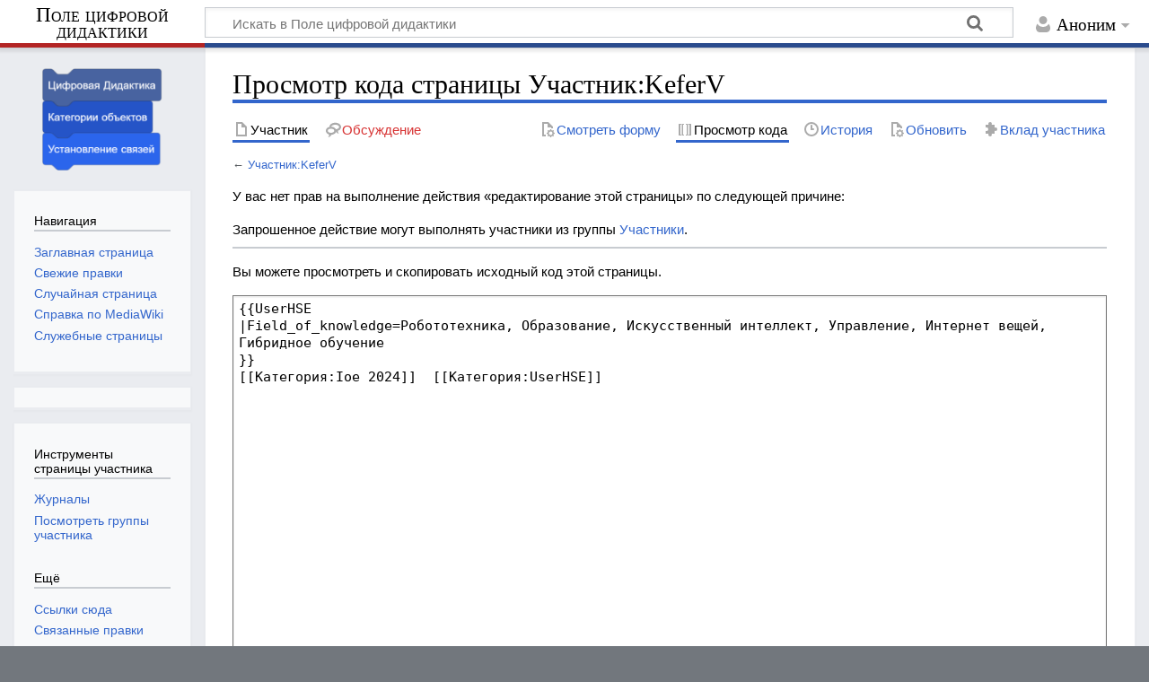

--- FILE ---
content_type: text/html; charset=UTF-8
request_url: https://digida.mgpu.ru/index.php?title=%D0%A3%D1%87%D0%B0%D1%81%D1%82%D0%BD%D0%B8%D0%BA:KeferV&action=edit
body_size: 22154
content:
<!DOCTYPE html>
<html class="client-nojs" lang="ru" dir="ltr">
<head>
<meta charset="UTF-8">
<title>Просмотр кода страницы Участник:KeferV — Поле цифровой дидактики</title>
<script>document.documentElement.className="client-js";RLCONF={"wgBreakFrames":false,"wgSeparatorTransformTable":[",\t."," \t,"],"wgDigitTransformTable":["",""],"wgDefaultDateFormat":"dmy","wgMonthNames":["","январь","февраль","март","апрель","май","июнь","июль","август","сентябрь","октябрь","ноябрь","декабрь"],"wgRequestId":"339508f5a09f638b40bdde3c","wgCanonicalNamespace":"User","wgCanonicalSpecialPageName":false,"wgNamespaceNumber":2,"wgPageName":"Участник:KeferV","wgTitle":"KeferV","wgCurRevisionId":15438,"wgRevisionId":0,"wgArticleId":3134,"wgIsArticle":false,"wgIsRedirect":false,"wgAction":"edit","wgUserName":null,"wgUserGroups":["*"],"wgCategories":[],"wgPageViewLanguage":"ru","wgPageContentLanguage":"ru","wgPageContentModel":"wikitext","wgRelevantPageName":"Участник:KeferV","wgRelevantArticleId":3134,"wgIsProbablyEditable":false,"wgRelevantPageIsProbablyEditable":false,"wgRestrictionEdit":[],"wgRestrictionMove":[],"wgRelevantUserName":"KeferV","wgPageFormsTargetName":null,"wgPageFormsAutocompleteValues":[],"wgPageFormsAutocompleteOnAllChars":false,"wgPageFormsFieldProperties":[],"wgPageFormsCargoFields":[],"wgPageFormsDependentFields":[],"wgPageFormsCalendarValues":[],"wgPageFormsCalendarParams":[],"wgPageFormsCalendarHTML":null,"wgPageFormsGridValues":[],"wgPageFormsGridParams":[],"wgPageFormsContLangYes":null,"wgPageFormsContLangNo":null,"wgPageFormsContLangMonths":[],"wgPageFormsHeightForMinimizingInstances":800,"wgPageFormsDelayReload":false,"wgPageFormsShowOnSelect":[],"wgPageFormsScriptPath":"/extensions/PageForms","edgValues":[],"wgPageFormsEDSettings":null,"wgAmericanDates":false,"srfFilteredConfig":null,"egMapsScriptPath":"/extensions/Maps/","egMapsDebugJS":false,"egMapsAvailableServices":["leaflet","googlemaps3"],"egMapsLeafletLayersApiKeys":{"MapBox":"","MapQuestOpen":"","Thunderforest":"","GeoportailFrance":""},"wgSmjUseCdn":true,"wgSmjUseChem":true,"wgSmjDisplayMath":[],"wgSmjExtraInlineMath":[],"wgSmjScale":1,"wgSmjEnableMenu":true,"wgSmjDisplayAlign":"left"};
RLSTATE={"site.styles":"ready","user.styles":"ready","user":"ready","user.options":"loading","skins.timeless":"ready","ext.srf.styles":"ready"};RLPAGEMODULES=["ext.SimpleMathJax","mediawiki.action.edit.collapsibleFooter","site","mediawiki.page.ready","skins.timeless.js","ext.smw.purge"];</script>
<script>(RLQ=window.RLQ||[]).push(function(){mw.loader.impl(function(){return["user.options@12s5i",function($,jQuery,require,module){mw.user.tokens.set({"patrolToken":"+\\","watchToken":"+\\","csrfToken":"+\\"});
}];});});</script>
<link rel="stylesheet" href="/load.php?lang=ru&amp;modules=ext.srf.styles%7Cskins.timeless&amp;only=styles&amp;skin=timeless">
<script async="" src="/load.php?lang=ru&amp;modules=startup&amp;only=scripts&amp;raw=1&amp;skin=timeless"></script>
<meta name="generator" content="MediaWiki 1.44.0">
<meta name="robots" content="noindex,nofollow,max-image-preview:standard">
<meta name="format-detection" content="telephone=no">
<meta name="viewport" content="width=device-width, initial-scale=1.0, user-scalable=yes, minimum-scale=0.25, maximum-scale=5.0">
<link rel="alternate" type="application/rdf+xml" title="Участник:KeferV" href="/index.php?title=%D0%A1%D0%BB%D1%83%D0%B6%D0%B5%D0%B1%D0%BD%D0%B0%D1%8F:ExportRDF&amp;xmlmime=rdf">
<link rel="search" type="application/opensearchdescription+xml" href="/rest.php/v1/search" title="Поле цифровой дидактики (ru)">
<link rel="EditURI" type="application/rsd+xml" href="http://digida.mgpu.ru/api.php?action=rsd">
<link rel="alternate" type="application/atom+xml" title="Поле цифровой дидактики — Atom-лента" href="/index.php?title=%D0%A1%D0%BB%D1%83%D0%B6%D0%B5%D0%B1%D0%BD%D0%B0%D1%8F:%D0%A1%D0%B2%D0%B5%D0%B6%D0%B8%D0%B5_%D0%BF%D1%80%D0%B0%D0%B2%D0%BA%D0%B8&amp;feed=atom">
</head>
<body class="mediawiki ltr sitedir-ltr mw-hide-empty-elt ns-2 ns-subject page-Участник_KeferV rootpage-Участник_KeferV skin-timeless action-edit skin--responsive"><div id="mw-wrapper"><div id="mw-header-container" class="ts-container"><div id="mw-header" class="ts-inner"><div id="user-tools"><div id="personal"><h2><span>Аноним</span></h2><div id="personal-inner" class="dropdown"><div role="navigation" class="mw-portlet" id="p-personal" title="Пользовательское меню" aria-labelledby="p-personal-label"><h3 id="p-personal-label" lang="ru" dir="ltr">Вы не вошли</h3><div class="mw-portlet-body"><ul lang="ru" dir="ltr"><li id="pt-createaccount" class="mw-list-item"><a href="/index.php?title=%D0%A1%D0%BB%D1%83%D0%B6%D0%B5%D0%B1%D0%BD%D0%B0%D1%8F:%D0%A1%D0%BE%D0%B7%D0%B4%D0%B0%D1%82%D1%8C_%D1%83%D1%87%D1%91%D1%82%D0%BD%D1%83%D1%8E_%D0%B7%D0%B0%D0%BF%D0%B8%D1%81%D1%8C&amp;returnto=%D0%A3%D1%87%D0%B0%D1%81%D1%82%D0%BD%D0%B8%D0%BA%3AKeferV&amp;returntoquery=action%3Dedit" title="Мы предлагаем вам создать учётную запись и войти в систему, хотя это и не обязательно."><span>Создать учётную запись</span></a></li><li id="pt-login" class="mw-list-item"><a href="/index.php?title=%D0%A1%D0%BB%D1%83%D0%B6%D0%B5%D0%B1%D0%BD%D0%B0%D1%8F:%D0%92%D1%85%D0%BE%D0%B4&amp;returnto=%D0%A3%D1%87%D0%B0%D1%81%D1%82%D0%BD%D0%B8%D0%BA%3AKeferV&amp;returntoquery=action%3Dedit" title="Здесь можно зарегистрироваться в системе, но это необязательно. [o]" accesskey="o"><span>Войти</span></a></li></ul></div></div></div></div></div><div id="p-logo-text" class="mw-portlet" role="banner"><a id="p-banner" class="mw-wiki-title long" href="/index.php/%D0%97%D0%B0%D0%B3%D0%BB%D0%B0%D0%B2%D0%BD%D0%B0%D1%8F_%D1%81%D1%82%D1%80%D0%B0%D0%BD%D0%B8%D1%86%D0%B0">Поле цифровой дидактики</a></div><div class="mw-portlet" id="p-search"><h3 lang="ru" dir="ltr"><label for="searchInput">Поиск</label></h3><form action="/index.php" id="searchform"><div id="simpleSearch"><div id="searchInput-container"><input type="search" name="search" placeholder="Искать в Поле цифровой дидактики" aria-label="Искать в Поле цифровой дидактики" autocapitalize="sentences" spellcheck="false" title="Искать в Поле цифровой дидактики [f]" accesskey="f" id="searchInput"></div><input type="hidden" value="Служебная:Поиск" name="title"><input class="searchButton mw-fallbackSearchButton" type="submit" name="fulltext" title="Найти страницы, содержащие указанный текст" id="mw-searchButton" value="Найти"><input class="searchButton" type="submit" name="go" title="Перейти к странице, имеющей в точности такое название" id="searchButton" value="Перейти"></div></form></div></div><div class="visualClear"></div></div><div id="mw-header-hack" class="color-bar"><div class="color-middle-container"><div class="color-middle"></div></div><div class="color-left"></div><div class="color-right"></div></div><div id="mw-header-nav-hack"><div class="color-bar"><div class="color-middle-container"><div class="color-middle"></div></div><div class="color-left"></div><div class="color-right"></div></div></div><div id="menus-cover"></div><div id="mw-content-container" class="ts-container"><div id="mw-content-block" class="ts-inner"><div id="mw-content-wrapper"><div id="mw-content"><div id="content" class="mw-body" role="main"><div class="mw-indicators">
</div>
<h1 id="firstHeading" class="firstHeading mw-first-heading">Просмотр кода страницы Участник:KeferV</h1><div id="bodyContentOuter"><div id="siteSub">Материал из Поле цифровой дидактики</div><div id="mw-page-header-links"><div role="navigation" class="mw-portlet tools-inline" id="p-namespaces" aria-labelledby="p-namespaces-label"><h3 id="p-namespaces-label" lang="ru" dir="ltr">Пространства имён</h3><div class="mw-portlet-body"><ul lang="ru" dir="ltr"><li id="ca-nstab-user" class="selected mw-list-item"><a href="/index.php/%D0%A3%D1%87%D0%B0%D1%81%D1%82%D0%BD%D0%B8%D0%BA:KeferV" title="Персональная страница участника [c]" accesskey="c"><span>Участник</span></a></li><li id="ca-talk" class="new mw-list-item"><a href="/index.php?title=%D0%9E%D0%B1%D1%81%D1%83%D0%B6%D0%B4%D0%B5%D0%BD%D0%B8%D0%B5_%D1%83%D1%87%D0%B0%D1%81%D1%82%D0%BD%D0%B8%D0%BA%D0%B0:KeferV&amp;action=edit&amp;redlink=1" rel="discussion" class="new" title="Обсуждение основной страницы (страница не существует) [t]" accesskey="t"><span>Обсуждение</span></a></li></ul></div></div><div role="navigation" class="mw-portlet tools-inline" id="p-more" aria-labelledby="p-more-label"><h3 id="p-more-label" lang="ru" dir="ltr">Ещё</h3><div class="mw-portlet-body"><ul lang="ru" dir="ltr"><li id="ca-more" class="dropdown-toggle mw-list-item"><span>Ещё</span></li></ul></div></div><div role="navigation" class="mw-portlet tools-inline" id="p-views" aria-labelledby="p-views-label"><h3 id="p-views-label" lang="ru" dir="ltr">Действия на странице</h3><div class="mw-portlet-body"><ul lang="ru" dir="ltr"><li id="ca-view" class="mw-list-item"><a href="/index.php/%D0%A3%D1%87%D0%B0%D1%81%D1%82%D0%BD%D0%B8%D0%BA:KeferV"><span>Читать</span></a></li><li id="ca-formedit" class="mw-list-item"><a href="/index.php?title=%D0%A3%D1%87%D0%B0%D1%81%D1%82%D0%BD%D0%B8%D0%BA:KeferV&amp;action=formedit" title="Редактировать эту страницу формой [&amp;]" accesskey="&amp;"><span>Смотреть форму</span></a></li><li id="ca-viewsource" class="selected mw-list-item"><a href="/index.php?title=%D0%A3%D1%87%D0%B0%D1%81%D1%82%D0%BD%D0%B8%D0%BA:KeferV&amp;action=edit" title="Эта страница защищена от изменений.&#10;Вы можете посмотреть её исходный текст. [e]" accesskey="e"><span>Просмотр кода</span></a></li><li id="ca-history" class="mw-list-item"><a href="/index.php?title=%D0%A3%D1%87%D0%B0%D1%81%D1%82%D0%BD%D0%B8%D0%BA:KeferV&amp;action=history" title="Журнал изменений страницы [h]" accesskey="h"><span>История</span></a></li><li id="ca-purge" class="is-disabled mw-list-item"><a href="/index.php?title=%D0%A3%D1%87%D0%B0%D1%81%D1%82%D0%BD%D0%B8%D0%BA:KeferV&amp;action=purge"><span>Обновить</span></a></li><li id="t-contributions" class="mw-list-item"><a href="/index.php/%D0%A1%D0%BB%D1%83%D0%B6%D0%B5%D0%B1%D0%BD%D0%B0%D1%8F:%D0%92%D0%BA%D0%BB%D0%B0%D0%B4/KeferV" title="Список страниц, которые изменял этот участник"><span>Вклад участника</span></a></li></ul></div></div></div><div class="visualClear"></div><div id="bodyContent"><div id="contentSub"><div id="mw-content-subtitle">← <a href="/index.php/%D0%A3%D1%87%D0%B0%D1%81%D1%82%D0%BD%D0%B8%D0%BA:KeferV" title="Участник:KeferV">Участник:KeferV</a></div></div><div id="mw-content-text" class="mw-body-content"><p>У вас нет прав на выполнение действия «редактирование этой страницы» по следующей причине:
</p>
<div class="permissions-errors"><div class="mw-permissionerror-badaccess-groups">Запрошенное действие могут выполнять участники из группы <a href="/index.php/%D0%9F%D0%BE%D0%BB%D0%B5_%D1%86%D0%B8%D1%84%D1%80%D0%BE%D0%B2%D0%BE%D0%B9_%D0%B4%D0%B8%D0%B4%D0%B0%D0%BA%D1%82%D0%B8%D0%BA%D0%B8:%D0%A3%D1%87%D0%B0%D1%81%D1%82%D0%BD%D0%B8%D0%BA%D0%B8" title="Поле цифровой дидактики:Участники">Участники</a>.</div></div><hr />
<p>Вы можете просмотреть и скопировать исходный код этой страницы.
</p><textarea readonly="" accesskey="," id="wpTextbox1" cols="80" rows="25" style="" class="mw-editfont-monospace" lang="ru" dir="ltr" name="wpTextbox1">{{UserHSE
|Field_of_knowledge=Робототехника, Образование, Искусственный интеллект, Управление, Интернет вещей, Гибридное обучение
}}
[[Категория:Ioe 2024]]  [[Категория:UserHSE]]
</textarea><div class="templatesUsed"><div class="mw-templatesUsedExplanation"><p>Шаблон, используемый на этой странице:
</p></div><ul>
<li><a href="/index.php/%D0%A8%D0%B0%D0%B1%D0%BB%D0%BE%D0%BD:UserHSE" title="Шаблон:UserHSE">Шаблон:UserHSE</a> (<a href="/index.php?title=%D0%A8%D0%B0%D0%B1%D0%BB%D0%BE%D0%BD:UserHSE&amp;action=edit" title="Шаблон:UserHSE">посмотреть исходный код</a>) </li></ul></div><p id="mw-returnto">Возврат к странице <a href="/index.php/%D0%A3%D1%87%D0%B0%D1%81%D1%82%D0%BD%D0%B8%D0%BA:KeferV" title="Участник:KeferV">Участник:KeferV</a>.</p>
</div><div class="printfooter">
Источник — <a dir="ltr" href="http://digida.mgpu.ru/index.php/Участник:KeferV">http://digida.mgpu.ru/index.php/Участник:KeferV</a></div>
<div class="visualClear"></div></div></div></div></div><div id="content-bottom-stuff"><div id="catlinks" class="catlinks catlinks-allhidden" data-mw="interface"></div></div></div><div id="mw-site-navigation"><div id="p-logo" class="mw-portlet" role="banner"><a class="mw-wiki-logo timeless-logo" href="/index.php/%D0%97%D0%B0%D0%B3%D0%BB%D0%B0%D0%B2%D0%BD%D0%B0%D1%8F_%D1%81%D1%82%D1%80%D0%B0%D0%BD%D0%B8%D1%86%D0%B0" title="Перейти на заглавную страницу"><img src="/resources/assets/wiki3.png"></a></div><div id="site-navigation" class="sidebar-chunk"><h2><span>Навигация</span></h2><div class="sidebar-inner"><div role="navigation" class="mw-portlet" id="p-navigation" aria-labelledby="p-navigation-label"><h3 id="p-navigation-label" lang="ru" dir="ltr">Навигация</h3><div class="mw-portlet-body"><ul lang="ru" dir="ltr"><li id="n-mainpage-description" class="mw-list-item"><a href="/index.php/%D0%97%D0%B0%D0%B3%D0%BB%D0%B0%D0%B2%D0%BD%D0%B0%D1%8F_%D1%81%D1%82%D1%80%D0%B0%D0%BD%D0%B8%D1%86%D0%B0" title="Перейти на заглавную страницу [z]" accesskey="z"><span>Заглавная страница</span></a></li><li id="n-recentchanges" class="mw-list-item"><a href="/index.php/%D0%A1%D0%BB%D1%83%D0%B6%D0%B5%D0%B1%D0%BD%D0%B0%D1%8F:%D0%A1%D0%B2%D0%B5%D0%B6%D0%B8%D0%B5_%D0%BF%D1%80%D0%B0%D0%B2%D0%BA%D0%B8" title="Список последних изменений [r]" accesskey="r"><span>Свежие правки</span></a></li><li id="n-randompage" class="mw-list-item"><a href="/index.php/%D0%A1%D0%BB%D1%83%D0%B6%D0%B5%D0%B1%D0%BD%D0%B0%D1%8F:%D0%A1%D0%BB%D1%83%D1%87%D0%B0%D0%B9%D0%BD%D0%B0%D1%8F_%D1%81%D1%82%D1%80%D0%B0%D0%BD%D0%B8%D1%86%D0%B0" title="Посмотреть случайно выбранную страницу [x]" accesskey="x"><span>Случайная страница</span></a></li><li id="n-help-mediawiki" class="mw-list-item"><a href="https://www.mediawiki.org/wiki/Special:MyLanguage/Help:Contents"><span>Справка по MediaWiki</span></a></li><li id="n-specialpages" class="mw-list-item"><a href="/index.php/%D0%A1%D0%BB%D1%83%D0%B6%D0%B5%D0%B1%D0%BD%D0%B0%D1%8F:%D0%A1%D0%BF%D0%B5%D1%86%D1%81%D1%82%D1%80%D0%B0%D0%BD%D0%B8%D1%86%D1%8B"><span>Служебные страницы</span></a></li></ul></div></div></div></div><div id="site-tools" class="sidebar-chunk"><h2><span>Вики-инструменты</span></h2><div class="sidebar-inner"><div role="navigation" class="mw-portlet emptyPortlet" id="p-tb" aria-labelledby="p-tb-label"><h3 id="p-tb-label" lang="ru" dir="ltr">Вики-инструменты</h3><div class="mw-portlet-body"><ul lang="ru" dir="ltr"></ul></div></div></div></div></div><div id="mw-related-navigation"><div id="page-tools" class="sidebar-chunk"><h2><span>Инструменты для страниц</span></h2><div class="sidebar-inner"><div role="navigation" class="mw-portlet emptyPortlet" id="p-cactions" title="Больше возможностей" aria-labelledby="p-cactions-label"><h3 id="p-cactions-label" lang="ru" dir="ltr">Инструменты для страниц</h3><div class="mw-portlet-body"><ul lang="ru" dir="ltr"></ul></div></div><div role="navigation" class="mw-portlet" id="p-userpagetools" aria-labelledby="p-userpagetools-label"><h3 id="p-userpagetools-label" lang="ru" dir="ltr">Инструменты страницы участника</h3><div class="mw-portlet-body"><ul lang="ru" dir="ltr"><li id="t-log" class="mw-list-item"><a href="/index.php/%D0%A1%D0%BB%D1%83%D0%B6%D0%B5%D0%B1%D0%BD%D0%B0%D1%8F:%D0%96%D1%83%D1%80%D0%BD%D0%B0%D0%BB%D1%8B/KeferV"><span>Журналы</span></a></li><li id="t-userrights" class="mw-list-item"><a href="/index.php/%D0%A1%D0%BB%D1%83%D0%B6%D0%B5%D0%B1%D0%BD%D0%B0%D1%8F:%D0%A3%D0%BF%D1%80%D0%B0%D0%B2%D0%BB%D0%B5%D0%BD%D0%B8%D0%B5_%D0%BF%D1%80%D0%B0%D0%B2%D0%B0%D0%BC%D0%B8/KeferV"><span>Посмотреть группы участника</span></a></li></ul></div></div><div role="navigation" class="mw-portlet" id="p-pagemisc" aria-labelledby="p-pagemisc-label"><h3 id="p-pagemisc-label" lang="ru" dir="ltr">Ещё</h3><div class="mw-portlet-body"><ul lang="ru" dir="ltr"><li id="t-whatlinkshere" class="mw-list-item"><a href="/index.php/%D0%A1%D0%BB%D1%83%D0%B6%D0%B5%D0%B1%D0%BD%D0%B0%D1%8F:%D0%A1%D1%81%D1%8B%D0%BB%D0%BA%D0%B8_%D1%81%D1%8E%D0%B4%D0%B0/%D0%A3%D1%87%D0%B0%D1%81%D1%82%D0%BD%D0%B8%D0%BA:KeferV" title="Список всех страниц, ссылающихся на данную [j]" accesskey="j"><span>Ссылки сюда</span></a></li><li id="t-recentchangeslinked" class="mw-list-item"><a href="/index.php/%D0%A1%D0%BB%D1%83%D0%B6%D0%B5%D0%B1%D0%BD%D0%B0%D1%8F:%D0%A1%D0%B2%D1%8F%D0%B7%D0%B0%D0%BD%D0%BD%D1%8B%D0%B5_%D0%BF%D1%80%D0%B0%D0%B2%D0%BA%D0%B8/%D0%A3%D1%87%D0%B0%D1%81%D1%82%D0%BD%D0%B8%D0%BA:KeferV" rel="nofollow" title="Последние изменения в страницах, на которые ссылается эта страница [k]" accesskey="k"><span>Связанные правки</span></a></li><li id="t-info" class="mw-list-item"><a href="/index.php?title=%D0%A3%D1%87%D0%B0%D1%81%D1%82%D0%BD%D0%B8%D0%BA:KeferV&amp;action=info" title="Подробнее об этой странице"><span>Сведения о странице</span></a></li><li id="t-pagelog" class="mw-list-item"><a href="/index.php?title=%D0%A1%D0%BB%D1%83%D0%B6%D0%B5%D0%B1%D0%BD%D0%B0%D1%8F:%D0%96%D1%83%D1%80%D0%BD%D0%B0%D0%BB%D1%8B&amp;page=%D0%A3%D1%87%D0%B0%D1%81%D1%82%D0%BD%D0%B8%D0%BA%3AKeferV"><span>Журналы страницы</span></a></li></ul></div></div></div></div></div><div class="visualClear"></div></div></div><div id="mw-footer-container" class="mw-footer-container ts-container"><div id="mw-footer" class="mw-footer ts-inner" role="contentinfo" lang="ru" dir="ltr"><ul id="footer-icons"><li id="footer-poweredbyico" class="footer-icons"><a href="https://www.mediawiki.org/" class="cdx-button cdx-button--fake-button cdx-button--size-large cdx-button--fake-button--enabled"><picture><source media="(min-width: 500px)" srcset="/resources/assets/poweredby_mediawiki.svg" width="88" height="31"><img src="/resources/assets/mediawiki_compact.svg" alt="Powered by MediaWiki" lang="en" width="25" height="25" loading="lazy"></picture></a></li><li id="footer-poweredbysmwico" class="footer-icons"><a href="https://www.semantic-mediawiki.org/wiki/Semantic_MediaWiki" class="cdx-button cdx-button--fake-button cdx-button--size-large cdx-button--fake-button--enabled"><img src="/extensions/SemanticMediaWiki/res/smw/assets/logo_footer.svg" alt="Powered by Semantic MediaWiki" class="smw-footer" width="88" height="31" loading="lazy"></a></li></ul><div id="footer-list"><ul id="footer-places"><li id="footer-places-privacy"><a href="/index.php/%D0%9F%D0%BE%D0%BB%D0%B5_%D1%86%D0%B8%D1%84%D1%80%D0%BE%D0%B2%D0%BE%D0%B9_%D0%B4%D0%B8%D0%B4%D0%B0%D0%BA%D1%82%D0%B8%D0%BA%D0%B8:%D0%9F%D0%BE%D0%BB%D0%B8%D1%82%D0%B8%D0%BA%D0%B0_%D0%BA%D0%BE%D0%BD%D1%84%D0%B8%D0%B4%D0%B5%D0%BD%D1%86%D0%B8%D0%B0%D0%BB%D1%8C%D0%BD%D0%BE%D1%81%D1%82%D0%B8">Политика конфиденциальности</a></li><li id="footer-places-about"><a href="/index.php/%D0%9F%D0%BE%D0%BB%D0%B5_%D1%86%D0%B8%D1%84%D1%80%D0%BE%D0%B2%D0%BE%D0%B9_%D0%B4%D0%B8%D0%B4%D0%B0%D0%BA%D1%82%D0%B8%D0%BA%D0%B8:%D0%9E%D0%BF%D0%B8%D1%81%D0%B0%D0%BD%D0%B8%D0%B5">О Поле цифровой дидактики</a></li><li id="footer-places-disclaimers"><a href="/index.php/%D0%9F%D0%BE%D0%BB%D0%B5_%D1%86%D0%B8%D1%84%D1%80%D0%BE%D0%B2%D0%BE%D0%B9_%D0%B4%D0%B8%D0%B4%D0%B0%D0%BA%D1%82%D0%B8%D0%BA%D0%B8:%D0%9E%D1%82%D0%BA%D0%B0%D0%B7_%D0%BE%D1%82_%D0%BE%D1%82%D0%B2%D0%B5%D1%82%D1%81%D1%82%D0%B2%D0%B5%D0%BD%D0%BD%D0%BE%D1%81%D1%82%D0%B8">Отказ от ответственности</a></li></ul></div><div class="visualClear"></div></div></div></div><script>(RLQ=window.RLQ||[]).push(function(){mw.config.set({"wgBackendResponseTime":98,"wgPageParseReport":{"limitreport":{"cputime":"0.001","walltime":"0.001","ppvisitednodes":{"value":9,"limit":1000000},"postexpandincludesize":{"value":50,"limit":2097152},"templateargumentsize":{"value":0,"limit":2097152},"expansiondepth":{"value":2,"limit":100},"expensivefunctioncount":{"value":0,"limit":100},"unstrip-depth":{"value":0,"limit":20},"unstrip-size":{"value":0,"limit":5000000},"timingprofile":["100.00%    0.000      1 -total"]},"cachereport":{"timestamp":"20260125122433","ttl":86400,"transientcontent":false}}});});</script>
</body>
</html>